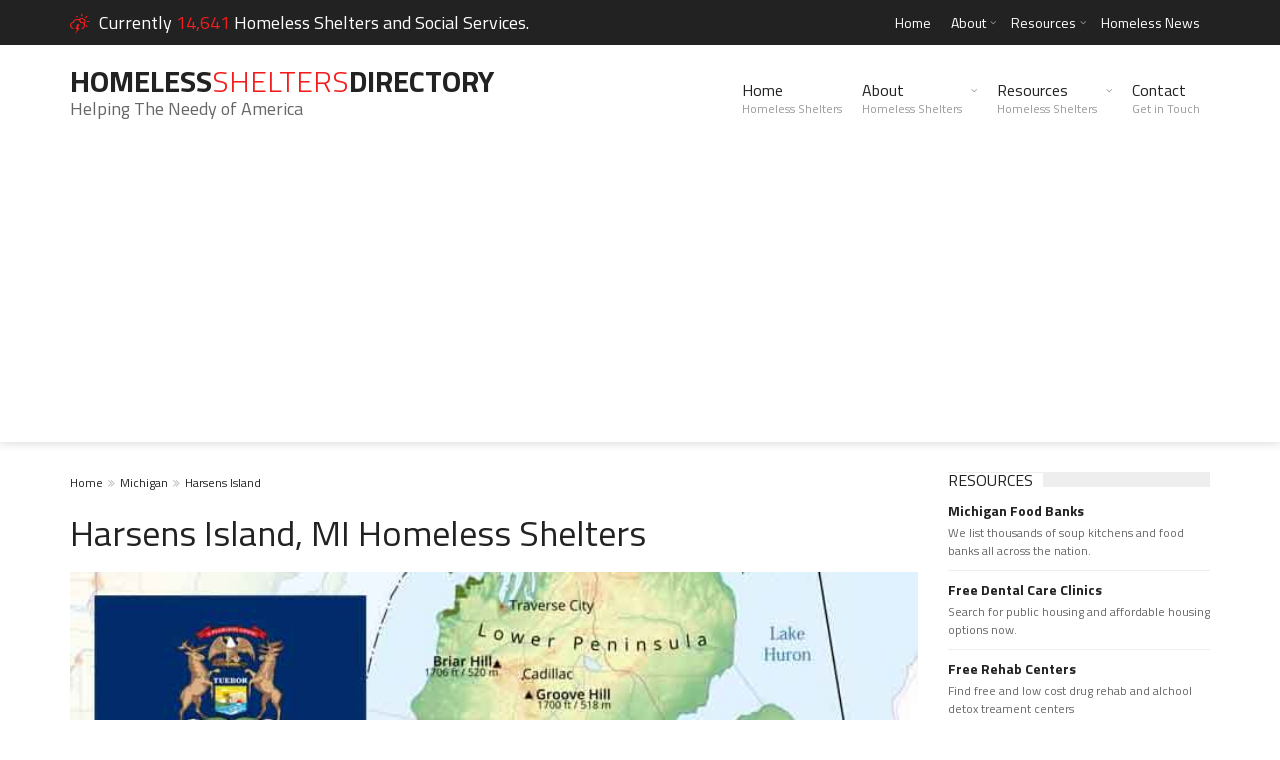

--- FILE ---
content_type: text/html; charset=utf-8
request_url: https://www.google.com/recaptcha/api2/aframe
body_size: 267
content:
<!DOCTYPE HTML><html><head><meta http-equiv="content-type" content="text/html; charset=UTF-8"></head><body><script nonce="5Lhlq1X-rNj4yt7jMmtWdA">/** Anti-fraud and anti-abuse applications only. See google.com/recaptcha */ try{var clients={'sodar':'https://pagead2.googlesyndication.com/pagead/sodar?'};window.addEventListener("message",function(a){try{if(a.source===window.parent){var b=JSON.parse(a.data);var c=clients[b['id']];if(c){var d=document.createElement('img');d.src=c+b['params']+'&rc='+(localStorage.getItem("rc::a")?sessionStorage.getItem("rc::b"):"");window.document.body.appendChild(d);sessionStorage.setItem("rc::e",parseInt(sessionStorage.getItem("rc::e")||0)+1);localStorage.setItem("rc::h",'1768749271539');}}}catch(b){}});window.parent.postMessage("_grecaptcha_ready", "*");}catch(b){}</script></body></html>

--- FILE ---
content_type: text/css
request_url: https://www.homelessshelterdirectory.org/templates/trendyblog/css/custom.css
body_size: 1441
content:
@charset "utf-8";
/* CSS Document */
 #site_title {
     font-size: 30px;
}
 .tb_widget_top_rated .item .item_content {
     min-height: 40px;
}
 .multicolumn ul{
     overflow:hidden;
}
 .multicolumn li{
     float:left;
     display:inline;
}
 .multicolumn #double li {
     width:50%;
}
 .multicolumn #triple li {
     width:33.333%;
}
 .multicolumn #quad li {
     width:25%;
}
 .multicolumn #six li {
     width:16.666%;
}
 article.post .entry_media {
     margin-bottom: 0;
}
 .comment_avatar img {
     max-width: 100%;
    /* - conflicting with google maps panorama */
}
 .page_title ul.breadcrumb {
     display: inline-block;
     float: right;
     margin-top: 5px;
}
 ul.breadcrumb {
     background-color: #fff;
     font-size: 0;
     list-style: outside none none;
     margin: 0 0 15px;
     padding: 0;
}
 ul.breadcrumb li {
     display: inline-block;
     font-size: 12px;
}
 ul.breadcrumb li::before {
     color: #bbb;
     content: "";
     font-family: "FontAwesome";
     font-size: 12px;
     padding: 0 5px;
}
 ul.breadcrumb li:first-child::before {
     display: none;
}
 ul.breadcrumb li a {
}
 .simplegallery {
     margin: 0 auto;
     max-width: 820px;
     width: 100%;
     max-height: 500px;
     overflow: hidden;
}
 .simplegallery .content {
     background: #fff;
     position: relative;
     max-width: 100%;
     width: 80%;
     overflow: hidden;
     float: right;
}
 .simplegallery .content img {
     max-width: 100%;
     border: 1px solid #9c9c9c;
}
 .simplegallery {
     background: #fff;
     position: relative;
     max-width: 100%;
     width: 80%;
     overflow: hidden;
     float: right;
}
 .simplegallery img {
     max-width: 100%;
     border: 1px solid #9c9c9c;
     display: block;
}
 .simplegallery .thumbnail {
     float: left;
}
 .simplegallery .thumbnail .thumb {
     max-width: 150px;
     max-height: 150px;
     width: 20%;
     height: 20%;
     margin: 0 0 7px 0;
     cursor: pointer;
     display: block;
}
 .simplegallery .thumbnail .thumb img {
     border: 1px solid #9c9c9c;
     max-width: 100px;
}
 .simplegallery .thumbnail .last {
     margin: 0;
}
 .btn_googleblue {
     background-color: #0088ff;
}
 .checkbox_class {
     width: 20%;
}
 .qa_item {
     clear: both;
     margin: 50px 0px 50px 0px;
}
 .qa_votes .fa {
     font-size: 40px;
     cursor: pointer;
}
 .qa_votes {
     text-align: center;
     width: 12%;
     border-right: #999 solid 1px;
     border-left: #eee solid 1px;
     float: left;
}
 .qa_votes span {
     font-size: 10px;
}
 .qa_comments {
     float: left;
     margin: 5px 0px 0px 5px;
     width: 84%;
}
 .qa_box {
     margin: 5px 0px 0px 0px;
}
 .qa_title {
     font-weight: bold;
     width: 100px;
     float: left;
}
 .qa_content {
     float: left;
}
 .qa_content input[type="text"] {
     width: 600px;
}
 .qa_comments span {
     color: #CCC;
     font-size:14px;
}
 .qa_responses {
     margin:0px 0px 0px 20px;
     font-size:14px;
}
 .qa_textarea {
     height: 50px;
}
 .qa_signupbox {
     margin:10px 10px 10px 0px;
     padding:10px;
     float:left;
     width:45%;
     border:1px solid #eee 
}
 .tb_widget_socialize a.icon {
     width: 99%;
}
 .layout_post_2 .item_thumb {
     max-height: 200px;
}
/* ============================================ Rating Star Widgets Style ======================================= */
 .rating-stars ul {
     list-style-type:none;
     padding:0;
     -moz-user-select:none;
     -webkit-user-select:none;
     cursor:pointer;
}
 .rating-stars ul > li.star {
     display:inline-block;
}
 .rating-stars ul > li.star > i.fa {
     font-size:2.4em;
     color:#ccc;
}
 .rating-stars ul > li.star.hover > i.fa {
     color:#FF912C;
}
 .rating-stars ul > li.star.selected > i.fa {
     color:#FFCC36;
}
 .review_field {
     display:none;
}

/* =============================================== The Modal (background) ======================================= */
 .btn_twitter {
     background-color: #1da1f2;
     width:200px;
}
 .btn_twitter:hover {
     background-color: #657786;
}
 .btn_instagram {
     background-color: #833ab4;
     width:200px;
}
 .btn_instagram:hover {
     background-color: #405de6;
}
 .btn_facebook {
     background-color: #4267B2;
     width:200px;
}
 .btn_facebook:hover {
     background-color: #405de6;
}
 .btn_other {
     background-color: #1da1f2;
     width:200px;
}
 .btn_other:hover {
     background-color: #657786;
}
 .hours {
     margin:0px 20px 10px 0px;
}
 .hours ul li{
     font-size:22px;
     list-style-type:none;
}
 .hours span{
     float:right;
     font-weight:bold;
}
/* =============================================== progressbar ======================================= */
 .progressbar-wrapper {
     background: #fff;
     width: 100%;
     padding-top: 10px;
     padding-bottom: 5px;
}
 .progressbar li {
     list-style-type: none;
     width: 20%;
     float: left;
     font-size: 12px;
     position: relative;
     text-align: center;
     text-transform: uppercase;
     color: #7d7d7d;
}
 .progressbar li:before {
     width: 60px;
     height: 60px;
     content: "";
     line-height: 60px;
     border: 2px solid #7d7d7d;
     display: block;
     text-align: center;
     margin: 0 auto 3px auto;
     border-radius: 50%;
     position: relative;
     z-index: 2;
     background-color: #fff;
}
 .progressbar li:after {
     width: 100%;
     height: 2px;
     content: '';
     position: absolute;
     background-color: #7d7d7d;
     top: 30px;
     left: -50%;
     z-index: 0;
}
 .progressbar li:first-child:after {
     content: none;
}
 .progressbar li.active {
     color: green;
     font-weight: bold;
}
 .progressbar li.active:before {
     border-color: #55b776;
     background: green;
}
 .progressbar li.active + li:after {
     background-color: #55b776;
}
 .progressbar li.active:before {
     background: #55b776 url(user.svg) no-repeat center center;
     background-size: 60%;
}
 .progressbar li::before {
     background: #fff url(user.svg) no-repeat center center;
     background-size: 60%;
}
 .progressbar {
     counter-reset: step;
}
 .progressbar li:before {
     content: counter(step);
     counter-increment: step;
}
 .radio_image{
     cursor:pointer;
}





th {
  background: white;
  position: sticky;
  top: 0; /* Don't forget this, required for the stickiness */
  box-shadow: 0 2px 2px -1px rgba(0, 0, 0, 0.4);
}
table a {
	color:#06F;	
	text-decoration:underline;
}
table a:hover {
}

.largeheader{
	font-size: 30px
 	font-weight: 400;
    line-height: 1.1;
    color: #222;
    margin: 0 0 20px 0
}

/* Mobile Youtube */
@media screen and (max-width:767px) {
	iframe[src*="youtube"] {
		width: 100% !important;
}

--- FILE ---
content_type: application/javascript
request_url: https://www.homelessshelterdirectory.org/templates/trendyblog/js/init.js
body_size: 898
content:
(function($) {
    "use strict";

    // Sticky menu
    $(window).scroll(function () {
        var mainmenu = jQuery("#header_main.sticky", "#header");
        if (parseInt(mainmenu.attr("rel"),10) <= Math.abs(parseInt(jQuery(window).scrollTop()),10)) {
            mainmenu.addClass("fixed");
        } else {
            mainmenu.removeClass("fixed");
        }
    });
    
    // Center caption in wide slider
    $(window).on("resize", function () {
        centerTopLeft();
        centerLeft();
    });
    $(window).on("load", function () {
        centerTopLeft();
        centerLeft();
    });

    function centerTopLeft()
    {
        var container = $(".wide_slider", "#wrapper");
        var content = $(".wide_slider .slider_caption", "#wrapper");
        content.css({
          "left": ((container.width() - content.width()) / 2),
          "top": ((container.height() - content.height()) / 2)
        });
    }
    function centerLeft()
    {
        var container = $(".wide_slider", "#wrapper");
        var content = $("#wide_slider_pager", "#wrapper");
        content.css({
          "left": ((container.width() - content.width()) / 2),
          "bottom": "0"
        });
    }

    $(document).ready( function () {
        // Sticky menu
        $("#header_main.sticky", "#header").wrap("<div class='header_main-parent'></div>").attr("rel", $("#header_main.sticky", "#header").offset().top).parent().height($("#header_main.sticky", "#header").height());

        // Responsive top navigation
        $(".top_navigation_toggle", "#header").on( "click", function() {
            $(".top_navigation .menu", "#header").toggle();
            $(this).toggleClass("active");
            return false;
        });
        $(".top_sub_menu_toggle", "#header").on( "click", function() {
            $(this).next(".sub-menu").toggle();
            return false;
        });

        // Responsive site navigation
        $(".site_navigation_toggle", "#header").on( "click", function() {
			
            $(".site_navigation .menu", "#header").toggle();
            $(this).toggleClass("active");
            return false;
        });
        $(".site_sub_menu_toggle", "#header").on( "click", function() {
            $(this).next(".sub-menu").toggle();
            $(this).next(".dt_mega_menu").toggle();        
            $(this).next(".cart_content").toggle();   
            return false;     
        });

        // Accordions
        $(".accordion_content", "#wrapper").accordion({
            collapsible: true,
            heightStyle: "content",
            icons: false,
            active: false,
            animate: false
        });

        // Review animated
        $('.review_footer span', "#wrapper").viewportChecker({
            classToAdd: 'visible animated',
            classToRemove: 'hidden', 
            offset: 0
        });

        // Images animated
        $("img:not(.content_slider img, .post .entry_media img)").viewportChecker({
            classToAdd: 'visible animated',
            classToRemove: 'hidden', 
            offset: 0
        });

        // Content slider
        $(".content_slider ul", "#wrapper").bxSlider({
            adaptiveHeight: true,
            mode: "horizontal",
            auto: true,
            controls: true,
            pager: false,
            captions: false,
            prevText: "&#xf053;",
            nextText: "&#xf054;"
        });

        // Wide slider
        $(".wide_slider ul", "#wrapper").bxSlider({
            adaptiveHeight: true,
            mode: "fade",
            auto: true,
            controls: true,
            captions: false,
            prevText: "&#xf053;",
            nextText: "&#xf054;",
            pagerCustom: "#wide_slider_pager"
        });

        // Popup images
        $(".popup_link", "#wrapper").magnificPopup({
            type: "image",
            mainClass: "mfp-with-zoom",
            zoom: {
                enabled: true,
                duration: 300,
                easing: 'ease-in-out',
                opener: function (openerElement) {
                    return openerElement.is("img") ? openerElement : openerElement.find("img");
                }
            }
        });

        // Tabs
        $(".tab_content", "#wrapper").tabs();

        // Fitvids
        $(".container", "#wrapper").fitVids();

        /* Shop single add to cart spinner */
        $("#spinner", "#wrapper").spinner({
            min: 0
        });

    });

})(jQuery);


jQuery(window).on("resize", function () {
    if(jQuery( window ).width() >= 993) {
        jQuery("nav.site_navigation ul.menu").css("display", "block");
        jQuery(".site_navigation_toggle").removeClass('active');
    } else {
        jQuery("nav.site_navigation ul.menu").attr("style", "");
    }
    if(jQuery( window ).width() >= 993) {
        jQuery("nav.top_navigation ul.menu").css("display", "block");
        jQuery(".site_navigation_toggle").removeClass('active');
    } else {
        jQuery("nav.top_navigation ul.menu").attr("style", "");
    }

});